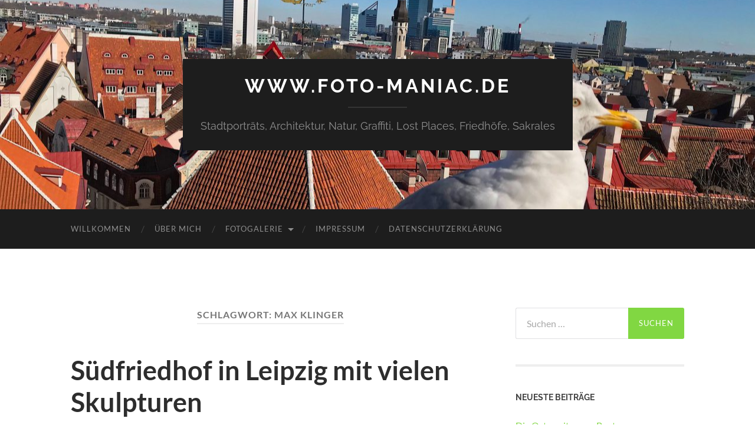

--- FILE ---
content_type: text/html; charset=UTF-8
request_url: https://foto-maniac.de/tag/max-klinger/
body_size: 49961
content:
<!DOCTYPE html>

<html lang="de">

	<head>

		<meta http-equiv="content-type" content="text/html" charset="UTF-8" />
		<meta name="viewport" content="width=device-width, initial-scale=1.0" >

		<link rel="profile" href="http://gmpg.org/xfn/11">

		<title>Max Klinger &#8211; www.foto-maniac.de</title>
<meta name='robots' content='max-image-preview:large' />
<link rel="alternate" type="application/rss+xml" title="www.foto-maniac.de &raquo; Feed" href="https://foto-maniac.de/feed/" />
<link rel="alternate" type="application/rss+xml" title="www.foto-maniac.de &raquo; Kommentar-Feed" href="https://foto-maniac.de/comments/feed/" />
<link rel="alternate" type="application/rss+xml" title="www.foto-maniac.de &raquo; Max Klinger Schlagwort-Feed" href="https://foto-maniac.de/tag/max-klinger/feed/" />
<style id='wp-img-auto-sizes-contain-inline-css' type='text/css'>
img:is([sizes=auto i],[sizes^="auto," i]){contain-intrinsic-size:3000px 1500px}
/*# sourceURL=wp-img-auto-sizes-contain-inline-css */
</style>
<style id='wp-emoji-styles-inline-css' type='text/css'>

	img.wp-smiley, img.emoji {
		display: inline !important;
		border: none !important;
		box-shadow: none !important;
		height: 1em !important;
		width: 1em !important;
		margin: 0 0.07em !important;
		vertical-align: -0.1em !important;
		background: none !important;
		padding: 0 !important;
	}
/*# sourceURL=wp-emoji-styles-inline-css */
</style>
<style id='wp-block-library-inline-css' type='text/css'>
:root{--wp-block-synced-color:#7a00df;--wp-block-synced-color--rgb:122,0,223;--wp-bound-block-color:var(--wp-block-synced-color);--wp-editor-canvas-background:#ddd;--wp-admin-theme-color:#007cba;--wp-admin-theme-color--rgb:0,124,186;--wp-admin-theme-color-darker-10:#006ba1;--wp-admin-theme-color-darker-10--rgb:0,107,160.5;--wp-admin-theme-color-darker-20:#005a87;--wp-admin-theme-color-darker-20--rgb:0,90,135;--wp-admin-border-width-focus:2px}@media (min-resolution:192dpi){:root{--wp-admin-border-width-focus:1.5px}}.wp-element-button{cursor:pointer}:root .has-very-light-gray-background-color{background-color:#eee}:root .has-very-dark-gray-background-color{background-color:#313131}:root .has-very-light-gray-color{color:#eee}:root .has-very-dark-gray-color{color:#313131}:root .has-vivid-green-cyan-to-vivid-cyan-blue-gradient-background{background:linear-gradient(135deg,#00d084,#0693e3)}:root .has-purple-crush-gradient-background{background:linear-gradient(135deg,#34e2e4,#4721fb 50%,#ab1dfe)}:root .has-hazy-dawn-gradient-background{background:linear-gradient(135deg,#faaca8,#dad0ec)}:root .has-subdued-olive-gradient-background{background:linear-gradient(135deg,#fafae1,#67a671)}:root .has-atomic-cream-gradient-background{background:linear-gradient(135deg,#fdd79a,#004a59)}:root .has-nightshade-gradient-background{background:linear-gradient(135deg,#330968,#31cdcf)}:root .has-midnight-gradient-background{background:linear-gradient(135deg,#020381,#2874fc)}:root{--wp--preset--font-size--normal:16px;--wp--preset--font-size--huge:42px}.has-regular-font-size{font-size:1em}.has-larger-font-size{font-size:2.625em}.has-normal-font-size{font-size:var(--wp--preset--font-size--normal)}.has-huge-font-size{font-size:var(--wp--preset--font-size--huge)}.has-text-align-center{text-align:center}.has-text-align-left{text-align:left}.has-text-align-right{text-align:right}.has-fit-text{white-space:nowrap!important}#end-resizable-editor-section{display:none}.aligncenter{clear:both}.items-justified-left{justify-content:flex-start}.items-justified-center{justify-content:center}.items-justified-right{justify-content:flex-end}.items-justified-space-between{justify-content:space-between}.screen-reader-text{border:0;clip-path:inset(50%);height:1px;margin:-1px;overflow:hidden;padding:0;position:absolute;width:1px;word-wrap:normal!important}.screen-reader-text:focus{background-color:#ddd;clip-path:none;color:#444;display:block;font-size:1em;height:auto;left:5px;line-height:normal;padding:15px 23px 14px;text-decoration:none;top:5px;width:auto;z-index:100000}html :where(.has-border-color){border-style:solid}html :where([style*=border-top-color]){border-top-style:solid}html :where([style*=border-right-color]){border-right-style:solid}html :where([style*=border-bottom-color]){border-bottom-style:solid}html :where([style*=border-left-color]){border-left-style:solid}html :where([style*=border-width]){border-style:solid}html :where([style*=border-top-width]){border-top-style:solid}html :where([style*=border-right-width]){border-right-style:solid}html :where([style*=border-bottom-width]){border-bottom-style:solid}html :where([style*=border-left-width]){border-left-style:solid}html :where(img[class*=wp-image-]){height:auto;max-width:100%}:where(figure){margin:0 0 1em}html :where(.is-position-sticky){--wp-admin--admin-bar--position-offset:var(--wp-admin--admin-bar--height,0px)}@media screen and (max-width:600px){html :where(.is-position-sticky){--wp-admin--admin-bar--position-offset:0px}}

/*# sourceURL=wp-block-library-inline-css */
</style><style id='wp-block-image-inline-css' type='text/css'>
.wp-block-image>a,.wp-block-image>figure>a{display:inline-block}.wp-block-image img{box-sizing:border-box;height:auto;max-width:100%;vertical-align:bottom}@media not (prefers-reduced-motion){.wp-block-image img.hide{visibility:hidden}.wp-block-image img.show{animation:show-content-image .4s}}.wp-block-image[style*=border-radius] img,.wp-block-image[style*=border-radius]>a{border-radius:inherit}.wp-block-image.has-custom-border img{box-sizing:border-box}.wp-block-image.aligncenter{text-align:center}.wp-block-image.alignfull>a,.wp-block-image.alignwide>a{width:100%}.wp-block-image.alignfull img,.wp-block-image.alignwide img{height:auto;width:100%}.wp-block-image .aligncenter,.wp-block-image .alignleft,.wp-block-image .alignright,.wp-block-image.aligncenter,.wp-block-image.alignleft,.wp-block-image.alignright{display:table}.wp-block-image .aligncenter>figcaption,.wp-block-image .alignleft>figcaption,.wp-block-image .alignright>figcaption,.wp-block-image.aligncenter>figcaption,.wp-block-image.alignleft>figcaption,.wp-block-image.alignright>figcaption{caption-side:bottom;display:table-caption}.wp-block-image .alignleft{float:left;margin:.5em 1em .5em 0}.wp-block-image .alignright{float:right;margin:.5em 0 .5em 1em}.wp-block-image .aligncenter{margin-left:auto;margin-right:auto}.wp-block-image :where(figcaption){margin-bottom:1em;margin-top:.5em}.wp-block-image.is-style-circle-mask img{border-radius:9999px}@supports ((-webkit-mask-image:none) or (mask-image:none)) or (-webkit-mask-image:none){.wp-block-image.is-style-circle-mask img{border-radius:0;-webkit-mask-image:url('data:image/svg+xml;utf8,<svg viewBox="0 0 100 100" xmlns="http://www.w3.org/2000/svg"><circle cx="50" cy="50" r="50"/></svg>');mask-image:url('data:image/svg+xml;utf8,<svg viewBox="0 0 100 100" xmlns="http://www.w3.org/2000/svg"><circle cx="50" cy="50" r="50"/></svg>');mask-mode:alpha;-webkit-mask-position:center;mask-position:center;-webkit-mask-repeat:no-repeat;mask-repeat:no-repeat;-webkit-mask-size:contain;mask-size:contain}}:root :where(.wp-block-image.is-style-rounded img,.wp-block-image .is-style-rounded img){border-radius:9999px}.wp-block-image figure{margin:0}.wp-lightbox-container{display:flex;flex-direction:column;position:relative}.wp-lightbox-container img{cursor:zoom-in}.wp-lightbox-container img:hover+button{opacity:1}.wp-lightbox-container button{align-items:center;backdrop-filter:blur(16px) saturate(180%);background-color:#5a5a5a40;border:none;border-radius:4px;cursor:zoom-in;display:flex;height:20px;justify-content:center;opacity:0;padding:0;position:absolute;right:16px;text-align:center;top:16px;width:20px;z-index:100}@media not (prefers-reduced-motion){.wp-lightbox-container button{transition:opacity .2s ease}}.wp-lightbox-container button:focus-visible{outline:3px auto #5a5a5a40;outline:3px auto -webkit-focus-ring-color;outline-offset:3px}.wp-lightbox-container button:hover{cursor:pointer;opacity:1}.wp-lightbox-container button:focus{opacity:1}.wp-lightbox-container button:focus,.wp-lightbox-container button:hover,.wp-lightbox-container button:not(:hover):not(:active):not(.has-background){background-color:#5a5a5a40;border:none}.wp-lightbox-overlay{box-sizing:border-box;cursor:zoom-out;height:100vh;left:0;overflow:hidden;position:fixed;top:0;visibility:hidden;width:100%;z-index:100000}.wp-lightbox-overlay .close-button{align-items:center;cursor:pointer;display:flex;justify-content:center;min-height:40px;min-width:40px;padding:0;position:absolute;right:calc(env(safe-area-inset-right) + 16px);top:calc(env(safe-area-inset-top) + 16px);z-index:5000000}.wp-lightbox-overlay .close-button:focus,.wp-lightbox-overlay .close-button:hover,.wp-lightbox-overlay .close-button:not(:hover):not(:active):not(.has-background){background:none;border:none}.wp-lightbox-overlay .lightbox-image-container{height:var(--wp--lightbox-container-height);left:50%;overflow:hidden;position:absolute;top:50%;transform:translate(-50%,-50%);transform-origin:top left;width:var(--wp--lightbox-container-width);z-index:9999999999}.wp-lightbox-overlay .wp-block-image{align-items:center;box-sizing:border-box;display:flex;height:100%;justify-content:center;margin:0;position:relative;transform-origin:0 0;width:100%;z-index:3000000}.wp-lightbox-overlay .wp-block-image img{height:var(--wp--lightbox-image-height);min-height:var(--wp--lightbox-image-height);min-width:var(--wp--lightbox-image-width);width:var(--wp--lightbox-image-width)}.wp-lightbox-overlay .wp-block-image figcaption{display:none}.wp-lightbox-overlay button{background:none;border:none}.wp-lightbox-overlay .scrim{background-color:#fff;height:100%;opacity:.9;position:absolute;width:100%;z-index:2000000}.wp-lightbox-overlay.active{visibility:visible}@media not (prefers-reduced-motion){.wp-lightbox-overlay.active{animation:turn-on-visibility .25s both}.wp-lightbox-overlay.active img{animation:turn-on-visibility .35s both}.wp-lightbox-overlay.show-closing-animation:not(.active){animation:turn-off-visibility .35s both}.wp-lightbox-overlay.show-closing-animation:not(.active) img{animation:turn-off-visibility .25s both}.wp-lightbox-overlay.zoom.active{animation:none;opacity:1;visibility:visible}.wp-lightbox-overlay.zoom.active .lightbox-image-container{animation:lightbox-zoom-in .4s}.wp-lightbox-overlay.zoom.active .lightbox-image-container img{animation:none}.wp-lightbox-overlay.zoom.active .scrim{animation:turn-on-visibility .4s forwards}.wp-lightbox-overlay.zoom.show-closing-animation:not(.active){animation:none}.wp-lightbox-overlay.zoom.show-closing-animation:not(.active) .lightbox-image-container{animation:lightbox-zoom-out .4s}.wp-lightbox-overlay.zoom.show-closing-animation:not(.active) .lightbox-image-container img{animation:none}.wp-lightbox-overlay.zoom.show-closing-animation:not(.active) .scrim{animation:turn-off-visibility .4s forwards}}@keyframes show-content-image{0%{visibility:hidden}99%{visibility:hidden}to{visibility:visible}}@keyframes turn-on-visibility{0%{opacity:0}to{opacity:1}}@keyframes turn-off-visibility{0%{opacity:1;visibility:visible}99%{opacity:0;visibility:visible}to{opacity:0;visibility:hidden}}@keyframes lightbox-zoom-in{0%{transform:translate(calc((-100vw + var(--wp--lightbox-scrollbar-width))/2 + var(--wp--lightbox-initial-left-position)),calc(-50vh + var(--wp--lightbox-initial-top-position))) scale(var(--wp--lightbox-scale))}to{transform:translate(-50%,-50%) scale(1)}}@keyframes lightbox-zoom-out{0%{transform:translate(-50%,-50%) scale(1);visibility:visible}99%{visibility:visible}to{transform:translate(calc((-100vw + var(--wp--lightbox-scrollbar-width))/2 + var(--wp--lightbox-initial-left-position)),calc(-50vh + var(--wp--lightbox-initial-top-position))) scale(var(--wp--lightbox-scale));visibility:hidden}}
/*# sourceURL=https://foto-maniac.de/wp-includes/blocks/image/style.min.css */
</style>
<style id='wp-block-paragraph-inline-css' type='text/css'>
.is-small-text{font-size:.875em}.is-regular-text{font-size:1em}.is-large-text{font-size:2.25em}.is-larger-text{font-size:3em}.has-drop-cap:not(:focus):first-letter{float:left;font-size:8.4em;font-style:normal;font-weight:100;line-height:.68;margin:.05em .1em 0 0;text-transform:uppercase}body.rtl .has-drop-cap:not(:focus):first-letter{float:none;margin-left:.1em}p.has-drop-cap.has-background{overflow:hidden}:root :where(p.has-background){padding:1.25em 2.375em}:where(p.has-text-color:not(.has-link-color)) a{color:inherit}p.has-text-align-left[style*="writing-mode:vertical-lr"],p.has-text-align-right[style*="writing-mode:vertical-rl"]{rotate:180deg}
/*# sourceURL=https://foto-maniac.de/wp-includes/blocks/paragraph/style.min.css */
</style>
<style id='global-styles-inline-css' type='text/css'>
:root{--wp--preset--aspect-ratio--square: 1;--wp--preset--aspect-ratio--4-3: 4/3;--wp--preset--aspect-ratio--3-4: 3/4;--wp--preset--aspect-ratio--3-2: 3/2;--wp--preset--aspect-ratio--2-3: 2/3;--wp--preset--aspect-ratio--16-9: 16/9;--wp--preset--aspect-ratio--9-16: 9/16;--wp--preset--color--black: #000000;--wp--preset--color--cyan-bluish-gray: #abb8c3;--wp--preset--color--white: #fff;--wp--preset--color--pale-pink: #f78da7;--wp--preset--color--vivid-red: #cf2e2e;--wp--preset--color--luminous-vivid-orange: #ff6900;--wp--preset--color--luminous-vivid-amber: #fcb900;--wp--preset--color--light-green-cyan: #7bdcb5;--wp--preset--color--vivid-green-cyan: #00d084;--wp--preset--color--pale-cyan-blue: #8ed1fc;--wp--preset--color--vivid-cyan-blue: #0693e3;--wp--preset--color--vivid-purple: #9b51e0;--wp--preset--color--accent: #81d742;--wp--preset--color--dark-gray: #444;--wp--preset--color--medium-gray: #666;--wp--preset--color--light-gray: #888;--wp--preset--gradient--vivid-cyan-blue-to-vivid-purple: linear-gradient(135deg,rgb(6,147,227) 0%,rgb(155,81,224) 100%);--wp--preset--gradient--light-green-cyan-to-vivid-green-cyan: linear-gradient(135deg,rgb(122,220,180) 0%,rgb(0,208,130) 100%);--wp--preset--gradient--luminous-vivid-amber-to-luminous-vivid-orange: linear-gradient(135deg,rgb(252,185,0) 0%,rgb(255,105,0) 100%);--wp--preset--gradient--luminous-vivid-orange-to-vivid-red: linear-gradient(135deg,rgb(255,105,0) 0%,rgb(207,46,46) 100%);--wp--preset--gradient--very-light-gray-to-cyan-bluish-gray: linear-gradient(135deg,rgb(238,238,238) 0%,rgb(169,184,195) 100%);--wp--preset--gradient--cool-to-warm-spectrum: linear-gradient(135deg,rgb(74,234,220) 0%,rgb(151,120,209) 20%,rgb(207,42,186) 40%,rgb(238,44,130) 60%,rgb(251,105,98) 80%,rgb(254,248,76) 100%);--wp--preset--gradient--blush-light-purple: linear-gradient(135deg,rgb(255,206,236) 0%,rgb(152,150,240) 100%);--wp--preset--gradient--blush-bordeaux: linear-gradient(135deg,rgb(254,205,165) 0%,rgb(254,45,45) 50%,rgb(107,0,62) 100%);--wp--preset--gradient--luminous-dusk: linear-gradient(135deg,rgb(255,203,112) 0%,rgb(199,81,192) 50%,rgb(65,88,208) 100%);--wp--preset--gradient--pale-ocean: linear-gradient(135deg,rgb(255,245,203) 0%,rgb(182,227,212) 50%,rgb(51,167,181) 100%);--wp--preset--gradient--electric-grass: linear-gradient(135deg,rgb(202,248,128) 0%,rgb(113,206,126) 100%);--wp--preset--gradient--midnight: linear-gradient(135deg,rgb(2,3,129) 0%,rgb(40,116,252) 100%);--wp--preset--font-size--small: 16px;--wp--preset--font-size--medium: 20px;--wp--preset--font-size--large: 24px;--wp--preset--font-size--x-large: 42px;--wp--preset--font-size--regular: 19px;--wp--preset--font-size--larger: 32px;--wp--preset--spacing--20: 0.44rem;--wp--preset--spacing--30: 0.67rem;--wp--preset--spacing--40: 1rem;--wp--preset--spacing--50: 1.5rem;--wp--preset--spacing--60: 2.25rem;--wp--preset--spacing--70: 3.38rem;--wp--preset--spacing--80: 5.06rem;--wp--preset--shadow--natural: 6px 6px 9px rgba(0, 0, 0, 0.2);--wp--preset--shadow--deep: 12px 12px 50px rgba(0, 0, 0, 0.4);--wp--preset--shadow--sharp: 6px 6px 0px rgba(0, 0, 0, 0.2);--wp--preset--shadow--outlined: 6px 6px 0px -3px rgb(255, 255, 255), 6px 6px rgb(0, 0, 0);--wp--preset--shadow--crisp: 6px 6px 0px rgb(0, 0, 0);}:where(.is-layout-flex){gap: 0.5em;}:where(.is-layout-grid){gap: 0.5em;}body .is-layout-flex{display: flex;}.is-layout-flex{flex-wrap: wrap;align-items: center;}.is-layout-flex > :is(*, div){margin: 0;}body .is-layout-grid{display: grid;}.is-layout-grid > :is(*, div){margin: 0;}:where(.wp-block-columns.is-layout-flex){gap: 2em;}:where(.wp-block-columns.is-layout-grid){gap: 2em;}:where(.wp-block-post-template.is-layout-flex){gap: 1.25em;}:where(.wp-block-post-template.is-layout-grid){gap: 1.25em;}.has-black-color{color: var(--wp--preset--color--black) !important;}.has-cyan-bluish-gray-color{color: var(--wp--preset--color--cyan-bluish-gray) !important;}.has-white-color{color: var(--wp--preset--color--white) !important;}.has-pale-pink-color{color: var(--wp--preset--color--pale-pink) !important;}.has-vivid-red-color{color: var(--wp--preset--color--vivid-red) !important;}.has-luminous-vivid-orange-color{color: var(--wp--preset--color--luminous-vivid-orange) !important;}.has-luminous-vivid-amber-color{color: var(--wp--preset--color--luminous-vivid-amber) !important;}.has-light-green-cyan-color{color: var(--wp--preset--color--light-green-cyan) !important;}.has-vivid-green-cyan-color{color: var(--wp--preset--color--vivid-green-cyan) !important;}.has-pale-cyan-blue-color{color: var(--wp--preset--color--pale-cyan-blue) !important;}.has-vivid-cyan-blue-color{color: var(--wp--preset--color--vivid-cyan-blue) !important;}.has-vivid-purple-color{color: var(--wp--preset--color--vivid-purple) !important;}.has-black-background-color{background-color: var(--wp--preset--color--black) !important;}.has-cyan-bluish-gray-background-color{background-color: var(--wp--preset--color--cyan-bluish-gray) !important;}.has-white-background-color{background-color: var(--wp--preset--color--white) !important;}.has-pale-pink-background-color{background-color: var(--wp--preset--color--pale-pink) !important;}.has-vivid-red-background-color{background-color: var(--wp--preset--color--vivid-red) !important;}.has-luminous-vivid-orange-background-color{background-color: var(--wp--preset--color--luminous-vivid-orange) !important;}.has-luminous-vivid-amber-background-color{background-color: var(--wp--preset--color--luminous-vivid-amber) !important;}.has-light-green-cyan-background-color{background-color: var(--wp--preset--color--light-green-cyan) !important;}.has-vivid-green-cyan-background-color{background-color: var(--wp--preset--color--vivid-green-cyan) !important;}.has-pale-cyan-blue-background-color{background-color: var(--wp--preset--color--pale-cyan-blue) !important;}.has-vivid-cyan-blue-background-color{background-color: var(--wp--preset--color--vivid-cyan-blue) !important;}.has-vivid-purple-background-color{background-color: var(--wp--preset--color--vivid-purple) !important;}.has-black-border-color{border-color: var(--wp--preset--color--black) !important;}.has-cyan-bluish-gray-border-color{border-color: var(--wp--preset--color--cyan-bluish-gray) !important;}.has-white-border-color{border-color: var(--wp--preset--color--white) !important;}.has-pale-pink-border-color{border-color: var(--wp--preset--color--pale-pink) !important;}.has-vivid-red-border-color{border-color: var(--wp--preset--color--vivid-red) !important;}.has-luminous-vivid-orange-border-color{border-color: var(--wp--preset--color--luminous-vivid-orange) !important;}.has-luminous-vivid-amber-border-color{border-color: var(--wp--preset--color--luminous-vivid-amber) !important;}.has-light-green-cyan-border-color{border-color: var(--wp--preset--color--light-green-cyan) !important;}.has-vivid-green-cyan-border-color{border-color: var(--wp--preset--color--vivid-green-cyan) !important;}.has-pale-cyan-blue-border-color{border-color: var(--wp--preset--color--pale-cyan-blue) !important;}.has-vivid-cyan-blue-border-color{border-color: var(--wp--preset--color--vivid-cyan-blue) !important;}.has-vivid-purple-border-color{border-color: var(--wp--preset--color--vivid-purple) !important;}.has-vivid-cyan-blue-to-vivid-purple-gradient-background{background: var(--wp--preset--gradient--vivid-cyan-blue-to-vivid-purple) !important;}.has-light-green-cyan-to-vivid-green-cyan-gradient-background{background: var(--wp--preset--gradient--light-green-cyan-to-vivid-green-cyan) !important;}.has-luminous-vivid-amber-to-luminous-vivid-orange-gradient-background{background: var(--wp--preset--gradient--luminous-vivid-amber-to-luminous-vivid-orange) !important;}.has-luminous-vivid-orange-to-vivid-red-gradient-background{background: var(--wp--preset--gradient--luminous-vivid-orange-to-vivid-red) !important;}.has-very-light-gray-to-cyan-bluish-gray-gradient-background{background: var(--wp--preset--gradient--very-light-gray-to-cyan-bluish-gray) !important;}.has-cool-to-warm-spectrum-gradient-background{background: var(--wp--preset--gradient--cool-to-warm-spectrum) !important;}.has-blush-light-purple-gradient-background{background: var(--wp--preset--gradient--blush-light-purple) !important;}.has-blush-bordeaux-gradient-background{background: var(--wp--preset--gradient--blush-bordeaux) !important;}.has-luminous-dusk-gradient-background{background: var(--wp--preset--gradient--luminous-dusk) !important;}.has-pale-ocean-gradient-background{background: var(--wp--preset--gradient--pale-ocean) !important;}.has-electric-grass-gradient-background{background: var(--wp--preset--gradient--electric-grass) !important;}.has-midnight-gradient-background{background: var(--wp--preset--gradient--midnight) !important;}.has-small-font-size{font-size: var(--wp--preset--font-size--small) !important;}.has-medium-font-size{font-size: var(--wp--preset--font-size--medium) !important;}.has-large-font-size{font-size: var(--wp--preset--font-size--large) !important;}.has-x-large-font-size{font-size: var(--wp--preset--font-size--x-large) !important;}
/*# sourceURL=global-styles-inline-css */
</style>

<style id='classic-theme-styles-inline-css' type='text/css'>
/*! This file is auto-generated */
.wp-block-button__link{color:#fff;background-color:#32373c;border-radius:9999px;box-shadow:none;text-decoration:none;padding:calc(.667em + 2px) calc(1.333em + 2px);font-size:1.125em}.wp-block-file__button{background:#32373c;color:#fff;text-decoration:none}
/*# sourceURL=/wp-includes/css/classic-themes.min.css */
</style>
<link rel='stylesheet' id='hemingway_googleFonts-css' href='https://foto-maniac.de/wp-content/themes/hemingway/assets/css/fonts.css' type='text/css' media='all' />
<link rel='stylesheet' id='hemingway_style-css' href='https://foto-maniac.de/wp-content/themes/hemingway/style.css?ver=2.3.2' type='text/css' media='all' />
<script type="text/javascript" src="https://foto-maniac.de/wp-includes/js/jquery/jquery.min.js?ver=3.7.1" id="jquery-core-js"></script>
<script type="text/javascript" src="https://foto-maniac.de/wp-includes/js/jquery/jquery-migrate.min.js?ver=3.4.1" id="jquery-migrate-js"></script>
<link rel="https://api.w.org/" href="https://foto-maniac.de/wp-json/" /><link rel="alternate" title="JSON" type="application/json" href="https://foto-maniac.de/wp-json/wp/v2/tags/247" /><link rel="EditURI" type="application/rsd+xml" title="RSD" href="https://foto-maniac.de/xmlrpc.php?rsd" />
<meta name="generator" content="WordPress 6.9" />
<style type="text/css"><!-- Customizer CSS -->::selection { background-color: #81d742; }.featured-media .sticky-post { background-color: #81d742; }fieldset legend { background-color: #81d742; }:root .has-accent-background-color { background-color: #81d742; }button:hover { background-color: #81d742; }.button:hover { background-color: #81d742; }.faux-button:hover { background-color: #81d742; }a.more-link:hover { background-color: #81d742; }.wp-block-button__link:hover { background-color: #81d742; }.is-style-outline .wp-block-button__link.has-accent-color:hover { background-color: #81d742; }.wp-block-file__button:hover { background-color: #81d742; }input[type="button"]:hover { background-color: #81d742; }input[type="reset"]:hover { background-color: #81d742; }input[type="submit"]:hover { background-color: #81d742; }.post-tags a:hover { background-color: #81d742; }.content #respond input[type="submit"]:hover { background-color: #81d742; }.search-form .search-submit { background-color: #81d742; }.sidebar .tagcloud a:hover { background-color: #81d742; }.footer .tagcloud a:hover { background-color: #81d742; }.is-style-outline .wp-block-button__link.has-accent-color:hover { border-color: #81d742; }.post-tags a:hover:after { border-right-color: #81d742; }a { color: #81d742; }.blog-title a:hover { color: #81d742; }.blog-menu a:hover { color: #81d742; }.post-title a:hover { color: #81d742; }.post-meta a:hover { color: #81d742; }.blog .format-quote blockquote cite a:hover { color: #81d742; }:root .has-accent-color { color: #81d742; }.post-categories a { color: #81d742; }.post-categories a:hover { color: #81d742; }.post-nav a:hover { color: #81d742; }.archive-nav a:hover { color: #81d742; }.comment-meta-content cite a:hover { color: #81d742; }.comment-meta-content p a:hover { color: #81d742; }.comment-actions a:hover { color: #81d742; }#cancel-comment-reply-link { color: #81d742; }#cancel-comment-reply-link:hover { color: #81d742; }.widget-title a { color: #81d742; }.widget-title a:hover { color: #81d742; }.widget_text a { color: #81d742; }.widget_text a:hover { color: #81d742; }.widget_rss a { color: #81d742; }.widget_rss a:hover { color: #81d742; }.widget_archive a { color: #81d742; }.widget_archive a:hover { color: #81d742; }.widget_meta a { color: #81d742; }.widget_meta a:hover { color: #81d742; }.widget_recent_comments a { color: #81d742; }.widget_recent_comments a:hover { color: #81d742; }.widget_pages a { color: #81d742; }.widget_pages a:hover { color: #81d742; }.widget_links a { color: #81d742; }.widget_links a:hover { color: #81d742; }.widget_recent_entries a { color: #81d742; }.widget_recent_entries a:hover { color: #81d742; }.widget_categories a { color: #81d742; }.widget_categories a:hover { color: #81d742; }#wp-calendar a { color: #81d742; }#wp-calendar a:hover { color: #81d742; }#wp-calendar tfoot a:hover { color: #81d742; }.wp-calendar-nav a:hover { color: #81d742; }.widgetmore a { color: #81d742; }.widgetmore a:hover { color: #81d742; }</style><!-- /Customizer CSS -->
	</head>
	
	<body class="archive tag tag-max-klinger tag-247 wp-theme-hemingway">

		
		<a class="skip-link button" href="#site-content">Zum Inhalt springen</a>
	
		<div class="big-wrapper">
	
			<div class="header-cover section bg-dark-light no-padding">

						
				<div class="header section" style="background-image: url( https://foto-maniac.de/wp-content/uploads/2020/02/cropped-mainia_titel_moewe-min-scaled-1.jpg );">
							
					<div class="header-inner section-inner">
					
											
							<div class="blog-info">
							
																	<div class="blog-title">
										<a href="https://foto-maniac.de" rel="home">www.foto-maniac.de</a>
									</div>
																
																	<p class="blog-description">Stadtporträts, Architektur, Natur, Graffiti, Lost Places, Friedhöfe, Sakrales</p>
															
							</div><!-- .blog-info -->
							
															
					</div><!-- .header-inner -->
								
				</div><!-- .header -->
			
			</div><!-- .bg-dark -->
			
			<div class="navigation section no-padding bg-dark">
			
				<div class="navigation-inner section-inner group">
				
					<div class="toggle-container section-inner hidden">
			
						<button type="button" class="nav-toggle toggle">
							<div class="bar"></div>
							<div class="bar"></div>
							<div class="bar"></div>
							<span class="screen-reader-text">Mobile-Menü ein-/ausblenden</span>
						</button>
						
						<button type="button" class="search-toggle toggle">
							<div class="metal"></div>
							<div class="glass"></div>
							<div class="handle"></div>
							<span class="screen-reader-text">Suchfeld ein-/ausblenden</span>
						</button>
											
					</div><!-- .toggle-container -->
					
					<div class="blog-search hidden">
						<form role="search" method="get" class="search-form" action="https://foto-maniac.de/">
				<label>
					<span class="screen-reader-text">Suche nach:</span>
					<input type="search" class="search-field" placeholder="Suchen …" value="" name="s" />
				</label>
				<input type="submit" class="search-submit" value="Suchen" />
			</form>					</div><!-- .blog-search -->
				
					<ul class="blog-menu">
						<li id="menu-item-20" class="menu-item menu-item-type-post_type menu-item-object-page menu-item-home menu-item-20"><a href="https://foto-maniac.de/willkommen-bei-www-foto-maniac-de/">Willkommen</a></li>
<li id="menu-item-21" class="menu-item menu-item-type-post_type menu-item-object-page menu-item-21"><a href="https://foto-maniac.de/ueber-mich/">Über mich</a></li>
<li id="menu-item-22" class="menu-item menu-item-type-post_type menu-item-object-page current_page_parent menu-item-has-children menu-item-22"><a href="https://foto-maniac.de/news/">Fotogalerie</a>
<ul class="sub-menu">
	<li id="menu-item-95" class="menu-item menu-item-type-taxonomy menu-item-object-category menu-item-95"><a href="https://foto-maniac.de/category/allgemein/">Allgemein</a></li>
	<li id="menu-item-85" class="menu-item menu-item-type-taxonomy menu-item-object-category menu-item-has-children menu-item-85"><a href="https://foto-maniac.de/category/architektur/">Architektur</a>
	<ul class="sub-menu">
		<li id="menu-item-94" class="menu-item menu-item-type-taxonomy menu-item-object-category menu-item-94"><a href="https://foto-maniac.de/category/architektur/treppen/">Treppen</a></li>
	</ul>
</li>
	<li id="menu-item-2125" class="menu-item menu-item-type-taxonomy menu-item-object-category menu-item-2125"><a href="https://foto-maniac.de/category/karikatur/">Karikatur</a></li>
	<li id="menu-item-100" class="menu-item menu-item-type-taxonomy menu-item-object-category menu-item-has-children menu-item-100"><a href="https://foto-maniac.de/category/jahreszeiten/">Jahreszeiten</a>
	<ul class="sub-menu">
		<li id="menu-item-101" class="menu-item menu-item-type-taxonomy menu-item-object-category menu-item-101"><a href="https://foto-maniac.de/category/jahreszeiten/fruehling/">Frühling</a></li>
	</ul>
</li>
	<li id="menu-item-121" class="menu-item menu-item-type-taxonomy menu-item-object-category menu-item-121"><a href="https://foto-maniac.de/category/friedhoefe/">Friedhöfe</a></li>
	<li id="menu-item-124" class="menu-item menu-item-type-taxonomy menu-item-object-category menu-item-124"><a href="https://foto-maniac.de/category/fotomaniac/">Fotomaniac</a></li>
	<li id="menu-item-119" class="menu-item menu-item-type-taxonomy menu-item-object-category menu-item-119"><a href="https://foto-maniac.de/category/stadt_und_land/">Stadt &#038; Land</a></li>
	<li id="menu-item-84" class="menu-item menu-item-type-taxonomy menu-item-object-category menu-item-84"><a href="https://foto-maniac.de/category/lost_places/">Lost Places</a></li>
	<li id="menu-item-122" class="menu-item menu-item-type-taxonomy menu-item-object-category menu-item-122"><a href="https://foto-maniac.de/category/natur/">Natur</a></li>
</ul>
</li>
<li id="menu-item-23" class="menu-item menu-item-type-post_type menu-item-object-page menu-item-23"><a href="https://foto-maniac.de/impressum/">Impressum</a></li>
<li id="menu-item-79" class="menu-item menu-item-type-post_type menu-item-object-page menu-item-79"><a href="https://foto-maniac.de/datenschutzerklaerung/">Datenschutzerklärung</a></li>
					 </ul><!-- .blog-menu -->
					 
					 <ul class="mobile-menu">
					
						<li class="menu-item menu-item-type-post_type menu-item-object-page menu-item-home menu-item-20"><a href="https://foto-maniac.de/willkommen-bei-www-foto-maniac-de/">Willkommen</a></li>
<li class="menu-item menu-item-type-post_type menu-item-object-page menu-item-21"><a href="https://foto-maniac.de/ueber-mich/">Über mich</a></li>
<li class="menu-item menu-item-type-post_type menu-item-object-page current_page_parent menu-item-has-children menu-item-22"><a href="https://foto-maniac.de/news/">Fotogalerie</a>
<ul class="sub-menu">
	<li class="menu-item menu-item-type-taxonomy menu-item-object-category menu-item-95"><a href="https://foto-maniac.de/category/allgemein/">Allgemein</a></li>
	<li class="menu-item menu-item-type-taxonomy menu-item-object-category menu-item-has-children menu-item-85"><a href="https://foto-maniac.de/category/architektur/">Architektur</a>
	<ul class="sub-menu">
		<li class="menu-item menu-item-type-taxonomy menu-item-object-category menu-item-94"><a href="https://foto-maniac.de/category/architektur/treppen/">Treppen</a></li>
	</ul>
</li>
	<li class="menu-item menu-item-type-taxonomy menu-item-object-category menu-item-2125"><a href="https://foto-maniac.de/category/karikatur/">Karikatur</a></li>
	<li class="menu-item menu-item-type-taxonomy menu-item-object-category menu-item-has-children menu-item-100"><a href="https://foto-maniac.de/category/jahreszeiten/">Jahreszeiten</a>
	<ul class="sub-menu">
		<li class="menu-item menu-item-type-taxonomy menu-item-object-category menu-item-101"><a href="https://foto-maniac.de/category/jahreszeiten/fruehling/">Frühling</a></li>
	</ul>
</li>
	<li class="menu-item menu-item-type-taxonomy menu-item-object-category menu-item-121"><a href="https://foto-maniac.de/category/friedhoefe/">Friedhöfe</a></li>
	<li class="menu-item menu-item-type-taxonomy menu-item-object-category menu-item-124"><a href="https://foto-maniac.de/category/fotomaniac/">Fotomaniac</a></li>
	<li class="menu-item menu-item-type-taxonomy menu-item-object-category menu-item-119"><a href="https://foto-maniac.de/category/stadt_und_land/">Stadt &#038; Land</a></li>
	<li class="menu-item menu-item-type-taxonomy menu-item-object-category menu-item-84"><a href="https://foto-maniac.de/category/lost_places/">Lost Places</a></li>
	<li class="menu-item menu-item-type-taxonomy menu-item-object-category menu-item-122"><a href="https://foto-maniac.de/category/natur/">Natur</a></li>
</ul>
</li>
<li class="menu-item menu-item-type-post_type menu-item-object-page menu-item-23"><a href="https://foto-maniac.de/impressum/">Impressum</a></li>
<li class="menu-item menu-item-type-post_type menu-item-object-page menu-item-79"><a href="https://foto-maniac.de/datenschutzerklaerung/">Datenschutzerklärung</a></li>
						
					 </ul><!-- .mobile-menu -->
				 
				</div><!-- .navigation-inner -->
				
			</div><!-- .navigation -->
<main class="wrapper section-inner group" id="site-content">

	<div class="content left">
		
		<div class="posts">

			
				<header class="archive-header">

											<h1 class="archive-title">Schlagwort: <span>Max Klinger</span></h1>
					
										
				</header><!-- .archive-header -->

				<article id="post-913" class="post-913 post type-post status-publish format-standard hentry category-friedhoefe tag-friedhof tag-grabmale tag-kunst tag-leipzig tag-max-klinger tag-rhododendron tag-skulptur tag-staedtetour tag-werner-tuebke post-preview">

	<div class="post-header">

		
					
				<h2 class="post-title entry-title">
											<a href="https://foto-maniac.de/suedfriedhof-in-leipzig-mit-vielen-skulpturen/" rel="bookmark">Südfriedhof in Leipzig mit vielen Skulpturen</a>
									</h2>

							
			<div class="post-meta">
			
				<span class="post-date"><a href="https://foto-maniac.de/suedfriedhof-in-leipzig-mit-vielen-skulpturen/">7. Februar 2020</a></span>
				
				<span class="date-sep"> / </span>
					
				<span class="post-author"><a href="https://foto-maniac.de/author/elke_richter/" title="Beiträge von Elke Richter" rel="author">Elke Richter</a></span>

				
					<span class="date-sep"> / </span>
				
					<a href="https://foto-maniac.de/suedfriedhof-in-leipzig-mit-vielen-skulpturen/#comments">2 Kommentare</a>
								
														
			</div><!-- .post-meta -->

					
	</div><!-- .post-header -->
																					
	<div class="post-content entry-content">
	
		
<figure class="wp-block-image size-large"><img fetchpriority="high" decoding="async" width="1024" height="768" src="http://foto-maniac.de/wp-content/uploads/2020/02/friedhof_sued5_leipzig_sachsen_germany-min-1024x768.jpg" alt="En Gladiator mit Schild und Schwert auf dem Südfriedhof in Leipzig kniet mit gesenktem Haupt" class="wp-image-883" srcset="https://foto-maniac.de/wp-content/uploads/2020/02/friedhof_sued5_leipzig_sachsen_germany-min-1024x768.jpg 1024w, https://foto-maniac.de/wp-content/uploads/2020/02/friedhof_sued5_leipzig_sachsen_germany-min-300x225.jpg 300w, https://foto-maniac.de/wp-content/uploads/2020/02/friedhof_sued5_leipzig_sachsen_germany-min-768x576.jpg 768w, https://foto-maniac.de/wp-content/uploads/2020/02/friedhof_sued5_leipzig_sachsen_germany-min-1536x1152.jpg 1536w, https://foto-maniac.de/wp-content/uploads/2020/02/friedhof_sued5_leipzig_sachsen_germany-min-676x507.jpg 676w, https://foto-maniac.de/wp-content/uploads/2020/02/friedhof_sued5_leipzig_sachsen_germany-min.jpg 2000w" sizes="(max-width: 1024px) 100vw, 1024px" /></figure>



<p><em>Auf dem Südfriedhof in Leipzig mit vielen Skulpturen kann der Besucher inmitten einer üppigen Parklandschaft flanieren. Ich hatte mir den Herbst mit seinem bunten Laub für einen ersten Besuch ausgesucht. Im Frühjahr war ich erneut dort und konnte mich an den üppig blühenden Rhododendren erfreuen.</em></p>



 <a href="https://foto-maniac.de/suedfriedhof-in-leipzig-mit-vielen-skulpturen/#more-913" class="more-link">Weiterlesen</a>							
	</div><!-- .post-content -->
				
	
</article><!-- .post -->
		</div><!-- .posts -->
		
					
	</div><!-- .content.left -->
		
	
	<div class="sidebar right" role="complementary">
		<div id="search-2" class="widget widget_search"><div class="widget-content"><form role="search" method="get" class="search-form" action="https://foto-maniac.de/">
				<label>
					<span class="screen-reader-text">Suche nach:</span>
					<input type="search" class="search-field" placeholder="Suchen …" value="" name="s" />
				</label>
				<input type="submit" class="search-submit" value="Suchen" />
			</form></div></div>
		<div id="recent-posts-2" class="widget widget_recent_entries"><div class="widget-content">
		<h3 class="widget-title">Neueste Beiträge</h3>
		<ul>
											<li>
					<a href="https://foto-maniac.de/die-osterreiter-von-bautzen/">Die Osterreiter von Bautzen</a>
									</li>
											<li>
					<a href="https://foto-maniac.de/strassburgs-schoene-museen/">Straßburgs schöne Museen</a>
									</li>
											<li>
					<a href="https://foto-maniac.de/bummeln-durch-miltenberg/">Bummeln durch Miltenberg</a>
									</li>
											<li>
					<a href="https://foto-maniac.de/spaziergang-durch-celle/">Spaziergang durch Celle</a>
									</li>
											<li>
					<a href="https://foto-maniac.de/abstecher-nach-halberstadt/">Abstecher nach Halberstadt</a>
									</li>
					</ul>

		</div></div><div id="categories-2" class="widget widget_categories"><div class="widget-content"><h3 class="widget-title">Kategorien</h3>
			<ul>
					<li class="cat-item cat-item-339"><a href="https://foto-maniac.de/category/reise/afrika/">Afrika</a>
</li>
	<li class="cat-item cat-item-1"><a href="https://foto-maniac.de/category/allgemein/">Allgemein</a>
</li>
	<li class="cat-item cat-item-359"><a href="https://foto-maniac.de/category/reise/amerika-karibik/">Amerika/Karibik</a>
</li>
	<li class="cat-item cat-item-3"><a href="https://foto-maniac.de/category/architektur/">Architektur</a>
</li>
	<li class="cat-item cat-item-253"><a href="https://foto-maniac.de/category/reise/asien/">Asien</a>
</li>
	<li class="cat-item cat-item-449"><a href="https://foto-maniac.de/category/reise/deutschland/bayern/">Bayern</a>
</li>
	<li class="cat-item cat-item-23"><a href="https://foto-maniac.de/category/burgen-schloesser/">Burgen &amp; Schlösser</a>
</li>
	<li class="cat-item cat-item-536"><a href="https://foto-maniac.de/category/denkmalschutz/">Denkmalschutz</a>
</li>
	<li class="cat-item cat-item-254"><a href="https://foto-maniac.de/category/reise/deutschland/">Deutschland</a>
</li>
	<li class="cat-item cat-item-496"><a href="https://foto-maniac.de/category/erfindung/">Erfindung</a>
</li>
	<li class="cat-item cat-item-255"><a href="https://foto-maniac.de/category/reise/europa/">Europa</a>
</li>
	<li class="cat-item cat-item-579"><a href="https://foto-maniac.de/category/event/">Event</a>
</li>
	<li class="cat-item cat-item-602"><a href="https://foto-maniac.de/category/architektur/fachwerk/">Fachwerk</a>
</li>
	<li class="cat-item cat-item-578"><a href="https://foto-maniac.de/category/fachwerkstrasse-2/">Fachwerkstraße</a>
</li>
	<li class="cat-item cat-item-577"><a href="https://foto-maniac.de/category/architektur/fachwerkstrasse/">Fachwerkstraße</a>
</li>
	<li class="cat-item cat-item-24"><a href="https://foto-maniac.de/category/architektur/fassaden/">Fassaden</a>
</li>
	<li class="cat-item cat-item-16"><a href="https://foto-maniac.de/category/fotomaniac/">Fotomaniac</a>
</li>
	<li class="cat-item cat-item-19"><a href="https://foto-maniac.de/category/friedhoefe/">Friedhöfe</a>
</li>
	<li class="cat-item cat-item-12"><a href="https://foto-maniac.de/category/jahreszeiten/fruehling/">Frühling</a>
</li>
	<li class="cat-item cat-item-351"><a href="https://foto-maniac.de/category/stadt_und_land/hotel/">Hotel</a>
</li>
	<li class="cat-item cat-item-497"><a href="https://foto-maniac.de/category/jubilaeum/">Jubiläum</a>
</li>
	<li class="cat-item cat-item-88"><a href="https://foto-maniac.de/category/karikatur/">Karikatur</a>
</li>
	<li class="cat-item cat-item-133"><a href="https://foto-maniac.de/category/kirchen-tempel/">Kirchen &amp; Tempel</a>
</li>
	<li class="cat-item cat-item-397"><a href="https://foto-maniac.de/category/kunst/">Kunst</a>
</li>
	<li class="cat-item cat-item-4"><a href="https://foto-maniac.de/category/lost_places/">Lost Places</a>
</li>
	<li class="cat-item cat-item-412"><a href="https://foto-maniac.de/category/museum/">Museum</a>
</li>
	<li class="cat-item cat-item-18"><a href="https://foto-maniac.de/category/natur/">Natur</a>
</li>
	<li class="cat-item cat-item-252"><a href="https://foto-maniac.de/category/reise/">Reise</a>
</li>
	<li class="cat-item cat-item-511"><a href="https://foto-maniac.de/category/erfindung/rekord/">Rekord</a>
</li>
	<li class="cat-item cat-item-450"><a href="https://foto-maniac.de/category/reise/deutschland/sachsen/">Sachsen</a>
</li>
	<li class="cat-item cat-item-585"><a href="https://foto-maniac.de/category/reise/deutschland/sachsen-anhalt-deutschland/">Sachsen-Anhalt</a>
</li>
	<li class="cat-item cat-item-21"><a href="https://foto-maniac.de/category/stadt_und_land/">Stadt &amp; Land</a>
</li>
	<li class="cat-item cat-item-41"><a href="https://foto-maniac.de/category/streetart/">Streetart</a>
</li>
	<li class="cat-item cat-item-6"><a href="https://foto-maniac.de/category/architektur/treppen/">Treppen</a>
</li>
	<li class="cat-item cat-item-520"><a href="https://foto-maniac.de/category/wandern/">Wandern</a>
</li>
	<li class="cat-item cat-item-469"><a href="https://foto-maniac.de/category/reise/welterbe/">Welterbe</a>
</li>
			</ul>

			</div></div><div id="media_image-5" class="widget widget_media_image"><div class="widget-content"><a href="https://brave.com/fot222"><img width="180" height="150" src="https://foto-maniac.de/wp-content/uploads/2020/03/bild_brave_browser_earn_bat_free_krypto.png" class="image wp-image-2129  attachment-full size-full" alt="Download Brave Browser Abblocken Earn Free Kyoto BAT gratis Kryptowährung verdienen" style="max-width: 100%; height: auto;" decoding="async" loading="lazy" /></a></div></div><div id="media_image-7" class="widget widget_media_image"><div class="widget-content"><a href="https://platinum.crypto.com/r/2c9rnxgy52"><img width="180" height="150" src="https://foto-maniac.de/wp-content/uploads/2020/03/crypto_com_free_50_usd_spotify_netflix.png" class="image wp-image-2133  attachment-full size-full" alt="Crypt.com get 50 USD Rewards Spotify Netflix for free Visa Debit Card Krypto Cash" style="max-width: 100%; height: auto;" decoding="async" loading="lazy" /></a></div></div><div id="media_image-9" class="widget widget_media_image"><div class="widget-content"><a href="https://join.bisonapp.com/rzegnj"><img width="180" height="150" src="https://foto-maniac.de/wp-content/uploads/2020/03/bison_trading_app_get_10_euro_in_bicoin_for_free.png" class="image wp-image-2168  attachment-full size-full" alt="BISON App erhalte 10€ in Bitcoin kostenlos for free" style="max-width: 100%; height: auto;" decoding="async" loading="lazy" /></a></div></div><div id="block-3" class="widget widget_block"><div class="widget-content"><a href="https://a.partner-versicherung.de/click.php?partner_id=143558&ad_id=1526&deep=girokonto"  target="_blank"><img decoding="async" src="https://a.partner-versicherung.de/view.php?partner_id=143558&ad_id=1526" ></a></div></div>	</div><!-- .sidebar -->
	
	
</main><!-- .wrapper -->
	              	        
	<div class="footer section large-padding bg-dark">
		
		<div class="footer-inner section-inner group">
		
			<!-- .footer-a -->
				
						
				<div class="column column-2 left">
				
					<div class="widgets">
			
						<div id="custom_html-7" class="widget_text widget widget_custom_html"><div class="widget_text widget-content"><div class="textwidget custom-html-widget"></div></div></div>											
					</div><!-- .widgets -->
					
				</div>
				
			<!-- .footer-b -->
								
			<!-- .footer-c -->
					
		</div><!-- .footer-inner -->
	
	</div><!-- .footer -->
	
	<div class="credits section bg-dark no-padding">
	
		<div class="credits-inner section-inner group">
	
			<p class="credits-left">
				&copy; 2026 <a href="https://foto-maniac.de">www.foto-maniac.de</a>
			</p>
			
			<p class="credits-right">
				<span>Theme von <a href="https://andersnoren.se">Anders Norén</a></span> &mdash; <a title="Nach oben" class="tothetop">Hoch &uarr;</a>
			</p>
					
		</div><!-- .credits-inner -->
		
	</div><!-- .credits -->

</div><!-- .big-wrapper -->

<script type="speculationrules">
{"prefetch":[{"source":"document","where":{"and":[{"href_matches":"/*"},{"not":{"href_matches":["/wp-*.php","/wp-admin/*","/wp-content/uploads/*","/wp-content/*","/wp-content/plugins/*","/wp-content/themes/hemingway/*","/*\\?(.+)"]}},{"not":{"selector_matches":"a[rel~=\"nofollow\"]"}},{"not":{"selector_matches":".no-prefetch, .no-prefetch a"}}]},"eagerness":"conservative"}]}
</script>
<script type="text/javascript" src="https://foto-maniac.de/wp-content/themes/hemingway/assets/js/global.js?ver=2.3.2" id="hemingway_global-js"></script>
<script id="wp-emoji-settings" type="application/json">
{"baseUrl":"https://s.w.org/images/core/emoji/17.0.2/72x72/","ext":".png","svgUrl":"https://s.w.org/images/core/emoji/17.0.2/svg/","svgExt":".svg","source":{"concatemoji":"https://foto-maniac.de/wp-includes/js/wp-emoji-release.min.js?ver=6.9"}}
</script>
<script type="module">
/* <![CDATA[ */
/*! This file is auto-generated */
const a=JSON.parse(document.getElementById("wp-emoji-settings").textContent),o=(window._wpemojiSettings=a,"wpEmojiSettingsSupports"),s=["flag","emoji"];function i(e){try{var t={supportTests:e,timestamp:(new Date).valueOf()};sessionStorage.setItem(o,JSON.stringify(t))}catch(e){}}function c(e,t,n){e.clearRect(0,0,e.canvas.width,e.canvas.height),e.fillText(t,0,0);t=new Uint32Array(e.getImageData(0,0,e.canvas.width,e.canvas.height).data);e.clearRect(0,0,e.canvas.width,e.canvas.height),e.fillText(n,0,0);const a=new Uint32Array(e.getImageData(0,0,e.canvas.width,e.canvas.height).data);return t.every((e,t)=>e===a[t])}function p(e,t){e.clearRect(0,0,e.canvas.width,e.canvas.height),e.fillText(t,0,0);var n=e.getImageData(16,16,1,1);for(let e=0;e<n.data.length;e++)if(0!==n.data[e])return!1;return!0}function u(e,t,n,a){switch(t){case"flag":return n(e,"\ud83c\udff3\ufe0f\u200d\u26a7\ufe0f","\ud83c\udff3\ufe0f\u200b\u26a7\ufe0f")?!1:!n(e,"\ud83c\udde8\ud83c\uddf6","\ud83c\udde8\u200b\ud83c\uddf6")&&!n(e,"\ud83c\udff4\udb40\udc67\udb40\udc62\udb40\udc65\udb40\udc6e\udb40\udc67\udb40\udc7f","\ud83c\udff4\u200b\udb40\udc67\u200b\udb40\udc62\u200b\udb40\udc65\u200b\udb40\udc6e\u200b\udb40\udc67\u200b\udb40\udc7f");case"emoji":return!a(e,"\ud83e\u1fac8")}return!1}function f(e,t,n,a){let r;const o=(r="undefined"!=typeof WorkerGlobalScope&&self instanceof WorkerGlobalScope?new OffscreenCanvas(300,150):document.createElement("canvas")).getContext("2d",{willReadFrequently:!0}),s=(o.textBaseline="top",o.font="600 32px Arial",{});return e.forEach(e=>{s[e]=t(o,e,n,a)}),s}function r(e){var t=document.createElement("script");t.src=e,t.defer=!0,document.head.appendChild(t)}a.supports={everything:!0,everythingExceptFlag:!0},new Promise(t=>{let n=function(){try{var e=JSON.parse(sessionStorage.getItem(o));if("object"==typeof e&&"number"==typeof e.timestamp&&(new Date).valueOf()<e.timestamp+604800&&"object"==typeof e.supportTests)return e.supportTests}catch(e){}return null}();if(!n){if("undefined"!=typeof Worker&&"undefined"!=typeof OffscreenCanvas&&"undefined"!=typeof URL&&URL.createObjectURL&&"undefined"!=typeof Blob)try{var e="postMessage("+f.toString()+"("+[JSON.stringify(s),u.toString(),c.toString(),p.toString()].join(",")+"));",a=new Blob([e],{type:"text/javascript"});const r=new Worker(URL.createObjectURL(a),{name:"wpTestEmojiSupports"});return void(r.onmessage=e=>{i(n=e.data),r.terminate(),t(n)})}catch(e){}i(n=f(s,u,c,p))}t(n)}).then(e=>{for(const n in e)a.supports[n]=e[n],a.supports.everything=a.supports.everything&&a.supports[n],"flag"!==n&&(a.supports.everythingExceptFlag=a.supports.everythingExceptFlag&&a.supports[n]);var t;a.supports.everythingExceptFlag=a.supports.everythingExceptFlag&&!a.supports.flag,a.supports.everything||((t=a.source||{}).concatemoji?r(t.concatemoji):t.wpemoji&&t.twemoji&&(r(t.twemoji),r(t.wpemoji)))});
//# sourceURL=https://foto-maniac.de/wp-includes/js/wp-emoji-loader.min.js
/* ]]> */
</script>

</body>
</html>